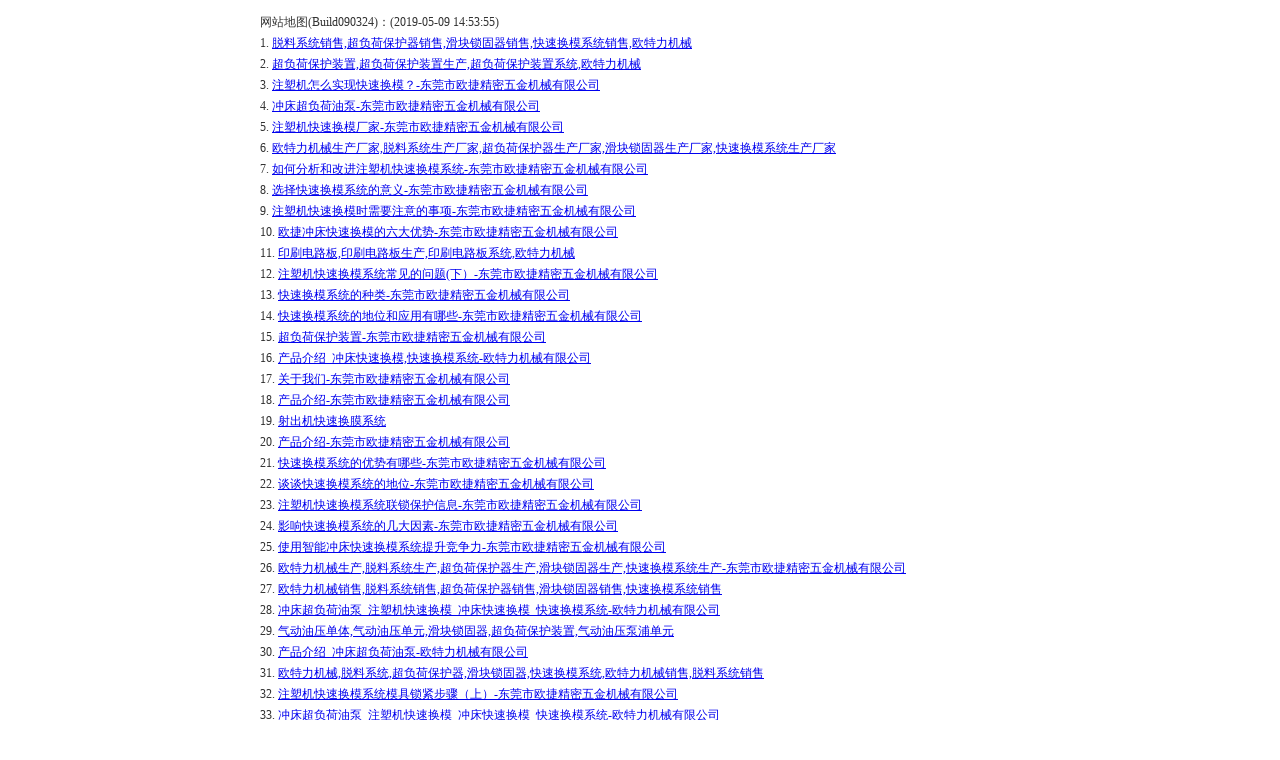

--- FILE ---
content_type: text/html
request_url: http://www.autopower-machinery.com/sitemap.htm
body_size: 7496
content:
<!DOCTYPE html PUBLIC "-//W3C//DTD XHTML 1.0 Transitional//EN" "http://www.w3.org/TR/xhtml1/DTD/xhtml1-transitional.dtd">
<html>
<head>
<title>网站地图-脱料系统销售,超负荷保护器销售,滑块锁固器销售,快速换模系统销售,欧特力机械</title>
<meta http-equiv="Content-type" content="text/html;" charset="utf-8">
<style type="text/css">
<!--
.STYLE1 {
font-size: 12px;
color: #333333;
}
-->
</style>
</head>
<body>
<table align="center">
<tbody>
<tr align="center">
<td align="center">
<table width="766" border="0">
<tbody>
<tr align="left">
<td class="STYLE1"><span>网站地图(Build090324)：(2019-05-09 14:53:55)</span></td>
</tr>

<tr align="left">
<td width="760" class="STYLE1">
1.&nbsp;<a href="http://www.autopower-machinery.com/dgweb-45763.html">脱料系统销售,超负荷保护器销售,滑块锁固器销售,快速换模系统销售,欧特力机械</a>
</td>
</tr>
<tr align="left">
<td width="760" class="STYLE1">
2.&nbsp;<a href="http://www.autopower-machinery.com/dgweb-45743.html">超负荷保护装置,超负荷保护装置生产,超负荷保护装置系统,欧特力机械</a>
</td>
</tr>
<tr align="left">
<td width="760" class="STYLE1">
3.&nbsp;<a href="http://www.autopower-machinery.com/news_content-558996.html">注塑机怎么实现快速换模？-东莞市欧捷精密五金机械有限公司</a>
</td>
</tr>
<tr align="left">
<td width="760" class="STYLE1">
4.&nbsp;<a href="http://www.autopower-machinery.com/news_content-596313.html">冲床超负荷油泵-东莞市欧捷精密五金机械有限公司</a>
</td>
</tr>
<tr align="left">
<td width="760" class="STYLE1">
5.&nbsp;<a href="http://www.autopower-machinery.com/products_content-1773985.html">注塑机快速换模厂家-东莞市欧捷精密五金机械有限公司</a>
</td>
</tr>
<tr align="left">
<td width="760" class="STYLE1">
6.&nbsp;<a href="http://www.autopower-machinery.com/feedback.html">欧特力机械生产厂家,脱料系统生产厂家,超负荷保护器生产厂家,滑块锁固器生产厂家,快速换模系统生产厂家</a>
</td>
</tr>
<tr align="left">
<td width="760" class="STYLE1">
7.&nbsp;<a href="http://www.autopower-machinery.com/news_content-624270.html">如何分析和改进注塑机快速换模系统-东莞市欧捷精密五金机械有限公司</a>
</td>
</tr>
<tr align="left">
<td width="760" class="STYLE1">
8.&nbsp;<a href="http://www.autopower-machinery.com/news_content-573809.html">选择快速换模系统的意义-东莞市欧捷精密五金机械有限公司</a>
</td>
</tr>
<tr align="left">
<td width="760" class="STYLE1">
9.&nbsp;<a href="http://www.autopower-machinery.com/news_content-525193.html">注塑机快速换模时需要注意的事项-东莞市欧捷精密五金机械有限公司</a>
</td>
</tr>
<tr align="left">
<td width="760" class="STYLE1">
10.&nbsp;<a href="http://www.autopower-machinery.com/news_content-562596.html">欧捷冲床快速换模的六大优势-东莞市欧捷精密五金机械有限公司</a>
</td>
</tr>
<tr align="left">
<td width="760" class="STYLE1">
11.&nbsp;<a href="http://www.autopower-machinery.com/dgweb-45745-1.html">印刷电路板,印刷电路板生产,印刷电路板系统,欧特力机械</a>
</td>
</tr>
<tr align="left">
<td width="760" class="STYLE1">
12.&nbsp;<a href="http://www.autopower-machinery.com/dgweb_content-716062.html">注塑机快速换模系统常见的问题(下）-东莞市欧捷精密五金机械有限公司</a>
</td>
</tr>
<tr align="left">
<td width="760" class="STYLE1">
13.&nbsp;<a href="http://www.autopower-machinery.com/news_content-440962.html">快速换模系统的种类-东莞市欧捷精密五金机械有限公司</a>
</td>
</tr>
<tr align="left">
<td width="760" class="STYLE1">
14.&nbsp;<a href="http://www.autopower-machinery.com/news_content-569836.html">快速换模系统的地位和应用有哪些-东莞市欧捷精密五金机械有限公司</a>
</td>
</tr>
<tr align="left">
<td width="760" class="STYLE1">
15.&nbsp;<a href="http://www.autopower-machinery.com/products_content-696032.html">超负荷保护装置-东莞市欧捷精密五金机械有限公司</a>
</td>
</tr>
<tr align="left">
<td width="760" class="STYLE1">
16.&nbsp;<a href="http://www.autopower-machinery.com/dgweb-44636_1.html">产品介绍_冲床快速换模,快速换模系统-欧特力机械有限公司</a>
</td>
</tr>
<tr align="left">
<td width="760" class="STYLE1">
17.&nbsp;<a href="http://www.autopower-machinery.com/dgweb_content-265502.html">关于我们-东莞市欧捷精密五金机械有限公司</a>
</td>
</tr>
<tr align="left">
<td width="760" class="STYLE1">
18.&nbsp;<a href="http://www.autopower-machinery.com/dgweb_content-254685-4.html">产品介绍-东莞市欧捷精密五金机械有限公司</a>
</td>
</tr>
<tr align="left">
<td width="760" class="STYLE1">
19.&nbsp;<a href="http://www.autopower-machinery.com/dgweb-68064-1.html">射出机快速换膜系统</a>
</td>
</tr>
<tr align="left">
<td width="760" class="STYLE1">
20.&nbsp;<a href="http://www.autopower-machinery.com/dgweb_content-254685-0.html">产品介绍-东莞市欧捷精密五金机械有限公司</a>
</td>
</tr>
<tr align="left">
<td width="760" class="STYLE1">
21.&nbsp;<a href="http://www.autopower-machinery.com/news_content-535116.html">快速换模系统的优势有哪些-东莞市欧捷精密五金机械有限公司</a>
</td>
</tr>
<tr align="left">
<td width="760" class="STYLE1">
22.&nbsp;<a href="http://www.autopower-machinery.com/news_content-575109.html">谈谈快速换模系统的地位-东莞市欧捷精密五金机械有限公司</a>
</td>
</tr>
<tr align="left">
<td width="760" class="STYLE1">
23.&nbsp;<a href="http://www.autopower-machinery.com/dgweb_content-716064.html">注塑机快速换模系统联锁保护信息-东莞市欧捷精密五金机械有限公司</a>
</td>
</tr>
<tr align="left">
<td width="760" class="STYLE1">
24.&nbsp;<a href="http://www.autopower-machinery.com/news_content-616073.html">影响快速换模系统的几大因素-东莞市欧捷精密五金机械有限公司</a>
</td>
</tr>
<tr align="left">
<td width="760" class="STYLE1">
25.&nbsp;<a href="http://www.autopower-machinery.com/news_content-672125.html">使用智能冲床快速换模系统提升竞争力-东莞市欧捷精密五金机械有限公司</a>
</td>
</tr>
<tr align="left">
<td width="760" class="STYLE1">
26.&nbsp;<a href="http://www.autopower-machinery.com/products-1-95457-0-0.html">欧特力机械生产,脱料系统生产,超负荷保护器生产,滑块锁固器生产,快速换模系统生产-东莞市欧捷精密五金机械有限公司</a>
</td>
</tr>
<tr align="left">
<td width="760" class="STYLE1">
27.&nbsp;<a href="http://www.autopower-machinery.com/job.html">欧特力机械销售,脱料系统销售,超负荷保护器销售,滑块锁固器销售,快速换模系统销售</a>
</td>
</tr>
<tr align="left">
<td width="760" class="STYLE1">
28.&nbsp;<a href="http://www.autopower-machinery.com/company.html">冲床超负荷油泵_注塑机快速换模_冲床快速换模_快速换模系统-欧特力机械有限公司</a>
</td>
</tr>
<tr align="left">
<td width="760" class="STYLE1">
29.&nbsp;<a href="http://www.autopower-machinery.com/business-1.html">气动油压单体,气动油压单元,滑块锁固器,超负荷保护装置,气动油压泵浦单元</a>
</td>
</tr>
<tr align="left">
<td width="760" class="STYLE1">
30.&nbsp;<a href="http://www.autopower-machinery.com/dgweb-45754.html">产品介绍_冲床超负荷油泵-欧特力机械有限公司</a>
</td>
</tr>
<tr align="left">
<td width="760" class="STYLE1">
31.&nbsp;<a href="http://www.autopower-machinery.com/dgweb-46511.html">欧特力机械,脱料系统,超负荷保护器,滑块锁固器,快速换模系统,欧特力机械销售,脱料系统销售</a>
</td>
</tr>
<tr align="left">
<td width="760" class="STYLE1">
32.&nbsp;<a href="http://www.autopower-machinery.com/news_content-597637.html">注塑机快速换模系统模具锁紧步骤（上）-东莞市欧捷精密五金机械有限公司</a>
</td>
</tr>
<tr align="left">
<td width="760" class="STYLE1">
33.&nbsp;<a href="http://www.autopower-machinery.com/contact.html">冲床超负荷油泵_注塑机快速换模_冲床快速换模_快速换模系统-欧特力机械有限公司</a>
</td>
</tr>
<tr align="left">
<td width="760" class="STYLE1">
34.&nbsp;<a href="http://www.autopower-machinery.com/news_content-577480.html">注塑机快速换模的分类-东莞市欧捷精密五金机械有限公司</a>
</td>
</tr>
<tr align="left">
<td width="760" class="STYLE1">
35.&nbsp;<a href="http://www.autopower-machinery.com/dgweb_content-265491.html">气动油压泵浦-东莞市欧捷精密五金机械有限公司</a>
</td>
</tr>
<tr align="left">
<td width="760" class="STYLE1">
36.&nbsp;<a href="http://www.autopower-machinery.com/dgweb_content-265269.html">冲床快速换模系统-东莞市欧捷精密五金机械有限公司</a>
</td>
</tr>
<tr align="left">
<td width="760" class="STYLE1">
37.&nbsp;<a href="http://www.autopower-machinery.com/news_content-435241.html">判断冲床超负荷油泵是否坏掉的几个方法-东莞市欧捷精密五金机械有限公司</a>
</td>
</tr>
<tr align="left">
<td width="760" class="STYLE1">
38.&nbsp;<a href="http://www.autopower-machinery.com/news_content-728627.html">怎么运用冲床快速换模缩短工作时间？-东莞市欧捷精密五金机械有限公司</a>
</td>
</tr>
<tr align="left">
<td width="760" class="STYLE1">
39.&nbsp;<a href="http://www.autopower-machinery.com/news_content-435244.html">什么是冲床用快速换模系统-东莞市欧捷精密五金机械有限公司</a>
</td>
</tr>
<tr align="left">
<td width="760" class="STYLE1">
40.&nbsp;<a href="http://www.autopower-machinery.com/news_content-323416.html">东莞压铸机各部分的组成|东莞压铸机-东莞市欧捷精密五金机械有限公司</a>
</td>
</tr>
<tr align="left">
<td width="760" class="STYLE1">
41.&nbsp;<a href="http://www.autopower-machinery.com/dgweb-45763-1.html">脱料系统销售,超负荷保护器销售,滑块锁固器销售,快速换模系统销售,欧特力机械</a>
</td>
</tr>
<tr align="left">
<td width="760" class="STYLE1">
42.&nbsp;<a href="http://www.autopower-machinery.com/business.html">气动油压单体,气动油压单元,滑块锁固器,超负荷保护装置,气动油压泵浦单元</a>
</td>
</tr>
<tr align="left">
<td width="760" class="STYLE1">
43.&nbsp;<a href="http://www.autopower-machinery.com/company-0.html">冲床超负荷油泵_注塑机快速换模_冲床快速换模_快速换模系统-欧特力机械有限公司</a>
</td>
</tr>
<tr align="left">
<td width="760" class="STYLE1">
44.&nbsp;<a href="http://www.autopower-machinery.com/dgweb_content-265488.html">型录下载-东莞市欧捷精密五金机械有限公司</a>
</td>
</tr>
<tr align="left">
<td width="760" class="STYLE1">
45.&nbsp;<a href="http://www.autopower-machinery.com/dgweb-45753.html">型录下载_冲床快速换模系统-欧特力机械有限公司</a>
</td>
</tr>
<tr align="left">
<td width="760" class="STYLE1">
46.&nbsp;<a href="http://www.autopower-machinery.com/dgweb_content-716061.html">注塑机快速换模系统常见的问题(上）-东莞市欧捷精密五金机械有限公司</a>
</td>
</tr>
<tr align="left">
<td width="760" class="STYLE1">
47.&nbsp;<a href="http://www.autopower-machinery.com/dgweb-45750.html">TB型夹模器（压板式）_冲床快速换模系统-欧特力机械有限公司</a>
</td>
</tr>
<tr align="left">
<td width="760" class="STYLE1">
48.&nbsp;<a href="http://www.autopower-machinery.com/news_content-581301.html">注塑机快速换模的起源-东莞市欧捷精密五金机械有限公司</a>
</td>
</tr>
<tr align="left">
<td width="760" class="STYLE1">
49.&nbsp;<a href="http://www.autopower-machinery.com/news_content-610631.html">注塑机快速换模系统的常见问题-东莞市欧捷精密五金机械有限公司</a>
</td>
</tr>
<tr align="left">
<td width="760" class="STYLE1">
50.&nbsp;<a href="http://www.autopower-machinery.com/news_content-657609.html">快速换模系统组成结构件有哪些？-东莞市欧捷精密五金机械有限公司</a>
</td>
</tr>
<tr align="left">
<td width="760" class="STYLE1">
51.&nbsp;<a href="http://www.autopower-machinery.com/dgweb-45755-1.html">型式选定_冲床超负荷油泵-欧特力机械有限公司</a>
</td>
</tr>
<tr align="left">
<td width="760" class="STYLE1">
52.&nbsp;<a href="http://www.autopower-machinery.com/news_content-290859.html">快速换模系统的地位和应用|快速换模系统-东莞市欧捷精密五金机械有限公司</a>
</td>
</tr>
<tr align="left">
<td width="760" class="STYLE1">
53.&nbsp;<a href="http://www.autopower-machinery.com/dgweb_content-271746.html">超负荷保护器的介绍与应用|超负荷保护器-东莞市欧捷精密五金机械有限公司</a>
</td>
</tr>
<tr align="left">
<td width="760" class="STYLE1">
54.&nbsp;<a href="http://www.autopower-machinery.com/dgweb_content-265214.html">印刷电路板-东莞市欧捷精密五金机械有限公司</a>
</td>
</tr>
<tr align="left">
<td width="760" class="STYLE1">
55.&nbsp;<a href="http://www.autopower-machinery.com/news_content-484242.html">注塑机快速换模系统的性能特点-东莞市欧捷精密五金机械有限公司</a>
</td>
</tr>
<tr align="left">
<td width="760" class="STYLE1">
56.&nbsp;<a href="http://www.autopower-machinery.com/dgweb_content-253491.html">联系我们-东莞市欧捷精密五金机械有限公司</a>
</td>
</tr>
<tr align="left">
<td width="760" class="STYLE1">
57.&nbsp;<a href="http://www.autopower-machinery.com/dgweb_content-271738.html">快速换模系统的优点与弱点|快速换模系统-东莞市欧捷精密五金机械有限公司</a>
</td>
</tr>
<tr align="left">
<td width="760" class="STYLE1">
58.&nbsp;<a href="http://www.autopower-machinery.com/news_content-443572.html">永磁起重吸盘在设计上的重要思路-东莞市欧捷精密五金机械有限公司</a>
</td>
</tr>
<tr align="left">
<td width="760" class="STYLE1">
59.&nbsp;<a href="http://www.autopower-machinery.com/news_content-540884.html">提高冲床快速换模效率的方法-东莞市欧捷精密五金机械有限公司</a>
</td>
</tr>
<tr align="left">
<td width="760" class="STYLE1">
60.&nbsp;<a href="http://www.autopower-machinery.com/dgweb_content-444595.html">压铸机快速换膜系统-东莞市欧捷精密五金机械有限公司</a>
</td>
</tr>
<tr align="left">
<td width="760" class="STYLE1">
61.&nbsp;<a href="http://www.autopower-machinery.com/news_content-547665.html">提高快速换模系统的效率-东莞市欧捷精密五金机械有限公司</a>
</td>
</tr>
<tr align="left">
<td width="760" class="STYLE1">
62.&nbsp;<a href="http://www.autopower-machinery.com/dgweb-44636_5.html">产品介绍_冲床快速换模,快速换模系统-欧特力机械有限公司</a>
</td>
</tr>
<tr align="left">
<td width="760" class="STYLE1">
63.&nbsp;<a href="http://www.autopower-machinery.com/products_content-694833.html">注塑机快速换模拆卸式 RC-东莞市欧捷精密五金机械有限公司</a>
</td>
</tr>
<tr align="left">
<td width="760" class="STYLE1">
64.&nbsp;<a href="http://www.autopower-machinery.com/news_content-550988.html">快速换模系统六大优势-东莞市欧捷精密五金机械有限公司</a>
</td>
</tr>
<tr align="left">
<td width="760" class="STYLE1">
65.&nbsp;<a href="http://www.autopower-machinery.com/news_content-231383.html">快速换模系统的基本介绍-东莞市欧捷精密五金机械有限公司</a>
</td>
</tr>
<tr align="left">
<td width="760" class="STYLE1">
66.&nbsp;<a href="http://www.autopower-machinery.com/dgweb-44636-1.html">产品介绍_冲床快速换模,快速换模系统-欧特力机械有限公司</a>
</td>
</tr>
<tr align="left">
<td width="760" class="STYLE1">
67.&nbsp;<a href="http://www.autopower-machinery.com/news_content-593807.html">快速换模系统-东莞市欧捷精密五金机械有限公司</a>
</td>
</tr>
<tr align="left">
<td width="760" class="STYLE1">
68.&nbsp;<a href="http://www.autopower-machinery.com/dgweb-45748-1.html">气动油压单元_冲床快速换模系统-欧特力机械有限公司</a>
</td>
</tr>
<tr align="left">
<td width="760" class="STYLE1">
69.&nbsp;<a href="http://www.autopower-machinery.com/news-5.html">欧特力机械,脱料系统,超负荷保护器,滑块锁固器,快速换模系统,欧特力机械销售,脱料系统销售</a>
</td>
</tr>
<tr align="left">
<td width="760" class="STYLE1">
70.&nbsp;<a href="http://www.autopower-machinery.com/news_content-628429.html">快速换模系统有效提高企业的生产效率-东莞市欧捷精密五金机械有限公司</a>
</td>
</tr>
<tr align="left">
<td width="760" class="STYLE1">
71.&nbsp;<a href="http://www.autopower-machinery.com/news_content-442719.html">运用快速换模技术大力提高大中型客车行业效率-东莞市欧捷精密五金机械有限公司</a>
</td>
</tr>
<tr align="left">
<td width="760" class="STYLE1">
72.&nbsp;<a href="http://www.autopower-machinery.com/dgweb-45741.html">欧特力机械生产,冲床快速换模生产,冲床快速换模,冲床快速换模系统,欧特力机械</a>
</td>
</tr>
<tr align="left">
<td width="760" class="STYLE1">
73.&nbsp;<a href="http://www.autopower-machinery.com/dgweb_content-265490.html">型录下载-东莞市欧捷精密五金机械有限公司</a>
</td>
</tr>
<tr align="left">
<td width="760" class="STYLE1">
74.&nbsp;<a href="http://www.autopower-machinery.com/dgweb-45757-1.html">型录下载_冲床超负荷油泵-欧特力机械有限公司</a>
</td>
</tr>
<tr align="left">
<td width="760" class="STYLE1">
75.&nbsp;<a href="http://www.autopower-machinery.com/news_content-665063.html">冲床超负荷油泵卸荷压力准确,复位快速-东莞市欧捷精密五金机械有限公司</a>
</td>
</tr>
<tr align="left">
<td width="760" class="STYLE1">
76.&nbsp;<a href="http://www.autopower-machinery.com/dgweb_content-444596.html">射出机快速换膜系统-东莞市欧捷精密五金机械有限公司</a>
</td>
</tr>
<tr align="left">
<td width="760" class="STYLE1">
77.&nbsp;<a href="http://www.autopower-machinery.com/news_content-441612.html">详细介绍钻床的类型-东莞市欧捷精密五金机械有限公司</a>
</td>
</tr>
<tr align="left">
<td width="760" class="STYLE1">
78.&nbsp;<a href="http://www.autopower-machinery.com/products_content-694967.html">气动油压单体-东莞市欧捷精密五金机械有限公司</a>
</td>
</tr>
<tr align="left">
<td width="760" class="STYLE1">
79.&nbsp;<a href="http://www.autopower-machinery.com/news_content-734639.html">分析快速换模系统对于提高生产效率的作用-东莞市欧捷精密五金机械有限公司</a>
</td>
</tr>
<tr align="left">
<td width="760" class="STYLE1">
80.&nbsp;<a href="http://www.autopower-machinery.com/products_content-696035.html">超负荷保护装置-东莞市欧捷精密五金机械有限公司</a>
</td>
</tr>
<tr align="left">
<td width="760" class="STYLE1">
81.&nbsp;<a href="http://www.autopower-machinery.com/dgweb-45751-1.html">举模滑轨_冲床快速换模系统-欧特力机械有限公司</a>
</td>
</tr>
<tr align="left">
<td width="760" class="STYLE1">
82.&nbsp;<a href="http://www.autopower-machinery.com/news-1.html">欧特力机械,脱料系统,超负荷保护器,滑块锁固器,快速换模系统,欧特力机械销售,脱料系统销售</a>
</td>
</tr>
<tr align="left">
<td width="760" class="STYLE1">
83.&nbsp;<a href="http://www.autopower-machinery.com/news_content-231430.html">欧特力机械主要应用在大吨位的注塑机上|欧特力机械-东莞市欧捷精密五金机械有限公司</a>
</td>
</tr>
<tr align="left">
<td width="760" class="STYLE1">
84.&nbsp;<a href="http://www.autopower-machinery.com/news_content-595161.html">注塑机快速换模-东莞市欧捷精密五金机械有限公司</a>
</td>
</tr>
<tr align="left">
<td width="760" class="STYLE1">
85.&nbsp;<a href="http://www.autopower-machinery.com/news_content-662097.html">冲床快速换模频次将越来越高-东莞市欧捷精密五金机械有限公司</a>
</td>
</tr>
<tr align="left">
<td width="760" class="STYLE1">
86.&nbsp;<a href="http://www.autopower-machinery.com/products_content-696038.html">超负荷保护装置-东莞市欧捷精密五金机械有限公司</a>
</td>
</tr>
<tr align="left">
<td width="760" class="STYLE1">
87.&nbsp;<a href="http://www.autopower-machinery.com/dgweb-45761-1.html">型录下载_印刷电路板-欧特力机械有限公司</a>
</td>
</tr>
<tr align="left">
<td width="760" class="STYLE1">
88.&nbsp;<a href="http://www.autopower-machinery.com/dgweb-45741-1.html">欧特力机械生产,冲床快速换模生产,冲床快速换模,冲床快速换模系统,欧特力机械</a>
</td>
</tr>
<tr align="left">
<td width="760" class="STYLE1">
89.&nbsp;<a href="http://www.autopower-machinery.com/dgweb-67606.html">注塑机快速换模_射出机|压铸机|注塑机快速换模态-欧特力机械有限公司</a>
</td>
</tr>
<tr align="left">
<td width="760" class="STYLE1">
90.&nbsp;<a href="http://www.autopower-machinery.com/products_content-694966.html">直拉式夹模器-东莞市欧捷精密五金机械有限公司</a>
</td>
</tr>
<tr align="left">
<td width="760" class="STYLE1">
91.&nbsp;<a href="http://www.autopower-machinery.com/dgweb-45742.html">射出机|压铸机|注塑机快速换模,射出机|压铸机|注塑机快速换模生产,射出机|压铸机|注塑机快速换模系统,欧特力机械</a>
</td>
</tr>
<tr align="left">
<td width="760" class="STYLE1">
92.&nbsp;<a href="http://www.autopower-machinery.com/products_content-696034.html">超负荷保护装置-东莞市欧捷精密五金机械有限公司</a>
</td>
</tr>
<tr align="left">
<td width="760" class="STYLE1">
93.&nbsp;<a href="http://www.autopower-machinery.com/dgweb_content-265212.html">选用依据-东莞市欧捷精密五金机械有限公司</a>
</td>
</tr>
<tr align="left">
<td width="760" class="STYLE1">
94.&nbsp;<a href="http://www.autopower-machinery.com/news_content-545575.html">冲床快速换模中应该注意什么-东莞市欧捷精密五金机械有限公司</a>
</td>
</tr>
<tr align="left">
<td width="760" class="STYLE1">
95.&nbsp;<a href="http://www.autopower-machinery.com/dgweb_content-271743.html">脱料系统的工作原理|脱料系统-东莞市欧捷精密五金机械有限公司</a>
</td>
</tr>
<tr align="left">
<td width="760" class="STYLE1">
96.&nbsp;<a href="http://www.autopower-machinery.com/products_s.html">欧特力机械生产,脱料系统生产,超负荷保护器生产,滑块锁固器生产,快速换模系统生产</a>
</td>
</tr>
<tr align="left">
<td width="760" class="STYLE1">
97.&nbsp;<a href="http://www.autopower-machinery.com/news_content-435243.html">注塑机快速换模的6大优势-东莞市欧捷精密五金机械有限公司</a>
</td>
</tr>
<tr align="left">
<td width="760" class="STYLE1">
98.&nbsp;<a href="http://www.autopower-machinery.com/dgweb_content-444617.html">注塑机快速换模系统的产品优点-东莞市欧捷精密五金机械有限公司</a>
</td>
</tr>
<tr align="left">
<td width="760" class="STYLE1">
99.&nbsp;<a href="http://www.autopower-machinery.com/news_content-702883.html">冲床超负荷油泵损坏故障分析-东莞市欧捷精密五金机械有限公司</a>
</td>
</tr>
<tr align="left">
<td width="760" class="STYLE1">
100.&nbsp;<a href="http://www.autopower-machinery.com/news_content-444364.html">提高快速换模效率的技巧-东莞市欧捷精密五金机械有限公司</a>
</td>
</tr>
<tr align="left">
<td width="760" class="STYLE1">
101.&nbsp;<a href="http://www.autopower-machinery.com/products_content-696045.html">送料架专用油压单元-东莞市欧捷精密五金机械有限公司</a>
</td>
</tr>
<tr align="left">
<td width="760" class="STYLE1">
102.&nbsp;<a href="http://www.autopower-machinery.com/news_content-556519.html">浅析注塑机快速换模优势-东莞市欧捷精密五金机械有限公司</a>
</td>
</tr>
<tr align="left">
<td width="760" class="STYLE1">
103.&nbsp;<a href="http://www.autopower-machinery.com/news_content-560938.html">欧捷注塑机快速换模应用领域-东莞市欧捷精密五金机械有限公司</a>
</td>
</tr>
<tr align="left">
<td width="760" class="STYLE1">
104.&nbsp;<a href="http://www.autopower-machinery.com/news_content-603506.html">冲床快速换模系统没有应用之前换模步骤-东莞市欧捷精密五金机械有限公司</a>
</td>
</tr>
<tr align="left">
<td width="760" class="STYLE1">
105.&nbsp;<a href="http://www.autopower-machinery.com/news_content-443246.html">数控铣床加工中快速换模的必要性-东莞市欧捷精密五金机械有限公司</a>
</td>
</tr>
<tr align="left">
<td width="760" class="STYLE1">
106.&nbsp;<a href="http://www.autopower-machinery.com/dgweb_content-265489.html">射出机.压铸机,注塑机快速换模态-东莞市欧捷精密五金机械有限公司</a>
</td>
</tr>
<tr align="left">
<td width="760" class="STYLE1">
107.&nbsp;<a href="http://www.autopower-machinery.com/dgweb_content-265500.html">型录下载-东莞市欧捷精密五金机械有限公司</a>
</td>
</tr>
<tr align="left">
<td width="760" class="STYLE1">
108.&nbsp;<a href="http://www.autopower-machinery.com/news_content-680361.html">选择快速换模系统的重要性-东莞市欧捷精密五金机械有限公司</a>
</td>
</tr>
<tr align="left">
<td width="760" class="STYLE1">
109.&nbsp;<a href="http://www.autopower-machinery.com/products_content-694964.html">滚珠弹簧式举模器-东莞市欧捷精密五金机械有限公司</a>
</td>
</tr>
<tr align="left">
<td width="760" class="STYLE1">
110.&nbsp;<a href="http://www.autopower-machinery.com/news-4.html">欧特力机械,脱料系统,超负荷保护器,滑块锁固器,快速换模系统,欧特力机械销售,脱料系统销售</a>
</td>
</tr>
<tr align="left">
<td width="760" class="STYLE1">
111.&nbsp;<a href="http://www.autopower-machinery.com/dgweb-44636_4.html">产品介绍_冲床快速换模,快速换模系统-欧特力机械有限公司</a>
</td>
</tr>
<tr align="left">
<td width="760" class="STYLE1">
112.&nbsp;<a href="http://www.autopower-machinery.com/news_content-649471.html">冲床快速换模系统能疾速完成3-15吨模具换模-东莞市欧捷精密五金机械有限公司</a>
</td>
</tr>
<tr align="left">
<td width="760" class="STYLE1">
113.&nbsp;<a href="http://www.autopower-machinery.com/news_content-537086.html">冲床快速换模系统的特性-东莞市欧捷精密五金机械有限公司</a>
</td>
</tr>
<tr align="left">
<td width="760" class="STYLE1">
114.&nbsp;<a href="http://www.autopower-machinery.com/products_content-696041.html">滑块锁固器-东莞市欧捷精密五金机械有限公司</a>
</td>
</tr>
<tr align="left">
<td width="760" class="STYLE1">
115.&nbsp;<a href="http://www.autopower-machinery.com/products-95457-0-0.html">欧特力机械生产,脱料系统生产,超负荷保护器生产,滑块锁固器生产,快速换模系统生产-东莞市欧捷精密五金机械有限公司</a>
</td>
</tr>
<tr align="left">
<td width="760" class="STYLE1">
116.&nbsp;<a href="http://www.autopower-machinery.com/news_content-710277.html">什么是冲床超负荷油泵?-东莞市欧捷精密五金机械有限公司</a>
</td>
</tr>
<tr align="left">
<td width="760" class="STYLE1">
117.&nbsp;<a href="http://www.autopower-machinery.com/dgweb-46511-2.html">欧特力机械,脱料系统,超负荷保护器,滑块锁固器,快速换模系统,欧特力机械销售,脱料系统销售</a>
</td>
</tr>
<tr align="left">
<td width="760" class="STYLE1">
118.&nbsp;<a href="http://www.autopower-machinery.com/news_content-231428.html">我司销售的脱料系统为原装台湾进口,品质有保证|脱料系统-东莞市欧捷精密五金机械有限公司</a>
</td>
</tr>
<tr align="left">
<td width="760" class="STYLE1">
119.&nbsp;<a href="http://www.autopower-machinery.com/dgweb-45745.html">印刷电路板,印刷电路板生产,印刷电路板系统,欧特力机械</a>
</td>
</tr>
<tr align="left">
<td width="760" class="STYLE1">
120.&nbsp;<a href="http://www.autopower-machinery.com/news_content-527974.html">冲床快速换模的作用与优点-东莞市欧捷精密五金机械有限公司</a>
</td>
</tr>
<tr align="left">
<td width="760" class="STYLE1">
121.&nbsp;<a href="http://www.autopower-machinery.com/dgweb_content-265215.html">产品介绍-东莞市欧捷精密五金机械有限公司</a>
</td>
</tr>
<tr align="left">
<td width="760" class="STYLE1">
122.&nbsp;<a href="http://www.autopower-machinery.com/dgweb-45755.html">型式选定_冲床超负荷油泵-欧特力机械有限公司</a>
</td>
</tr>
<tr align="left">
<td width="760" class="STYLE1">
123.&nbsp;<a href="http://www.autopower-machinery.com/products_content-696036.html">超负荷保护装置-东莞市欧捷精密五金机械有限公司</a>
</td>
</tr>
<tr align="left">
<td width="760" class="STYLE1">
124.&nbsp;<a href="http://www.autopower-machinery.com/business_content-527929.html">夹模器 压板式-东莞市欧捷精密五金机械有限公司</a>
</td>
</tr>
<tr align="left">
<td width="760" class="STYLE1">
125.&nbsp;<a href="http://www.autopower-machinery.com/dgweb-45752-1.html">移模支臂_冲床快速换模系统-欧特力机械有限公司</a>
</td>
</tr>
<tr align="left">
<td width="760" class="STYLE1">
126.&nbsp;<a href="http://www.autopower-machinery.com/dgweb_content-253606.html">东莞超负荷保护器英文-东莞市欧捷精密五金机械有限公司</a>
</td>
</tr>
<tr align="left">
<td width="760" class="STYLE1">
127.&nbsp;<a href="http://www.autopower-machinery.com/dgweb_content-265245.html">气动油压单元-东莞市欧捷精密五金机械有限公司</a>
</td>
</tr>
<tr align="left">
<td width="760" class="STYLE1">
128.&nbsp;<a href="http://www.autopower-machinery.com/business_content-527927.html">滑块锁固器-东莞市欧捷精密五金机械有限公司</a>
</td>
</tr>
<tr align="left">
<td width="760" class="STYLE1">
129.&nbsp;<a href="http://www.autopower-machinery.com/dgweb_content-444622.html">机械旋拉式快速换模系统的优缺点-东莞市欧捷精密五金机械有限公司</a>
</td>
</tr>
<tr align="left">
<td width="760" class="STYLE1">
130.&nbsp;<a href="http://www.autopower-machinery.com/dgweb-45760.html">产品介绍_印刷电路板-欧特力机械有限公司</a>
</td>
</tr>
<tr align="left">
<td width="760" class="STYLE1">
131.&nbsp;<a href="http://www.autopower-machinery.com/dgweb-45743-1.html">超负荷保护装置,超负荷保护装置生产,超负荷保护装置系统,欧特力机械</a>
</td>
</tr>
<tr align="left">
<td width="760" class="STYLE1">
132.&nbsp;<a href="http://www.autopower-machinery.com/news_content-231385.html">超负荷保护器的各方面优点介绍|超负荷保护器-东莞市欧捷精密五金机械有限公司</a>
</td>
</tr>
<tr align="left">
<td width="760" class="STYLE1">
133.&nbsp;<a href="http://www.autopower-machinery.com/products_content-696053.html">气动油压泵浦单元-东莞市欧捷精密五金机械有限公司</a>
</td>
</tr>
<tr align="left">
<td width="760" class="STYLE1">
134.&nbsp;<a href="http://www.autopower-machinery.com/news_content-731359.html">说说冲床超负荷油泵的意思-东莞市欧捷精密五金机械有限公司</a>
</td>
</tr>
<tr align="left">
<td width="760" class="STYLE1">
135.&nbsp;<a href="http://www.autopower-machinery.com/products-2.html">欧特力机械生产,脱料系统生产,超负荷保护器生产,滑块锁固器生产,快速换模系统生产</a>
</td>
</tr>
<tr align="left">
<td width="760" class="STYLE1">
136.&nbsp;<a href="http://www.autopower-machinery.com/dgweb-45744-1.html">气动油压泵浦,气动油压泵浦生产,气动油压泵浦系统,欧特力机械</a>
</td>
</tr>
<tr align="left">
<td width="760" class="STYLE1">
137.&nbsp;<a href="http://www.autopower-machinery.com/news_content-621590.html">快速换模系统怎么提高模具的加工质量-东莞市欧捷精密五金机械有限公司</a>
</td>
</tr>
<tr align="left">
<td width="760" class="STYLE1">
138.&nbsp;<a href="http://www.autopower-machinery.com/products-2-95457-0-0.html">欧特力机械生产,脱料系统生产,超负荷保护器生产,滑块锁固器生产,快速换模系统生产-东莞市欧捷精密五金机械有限公司</a>
</td>
</tr>
<tr align="left">
<td width="760" class="STYLE1">
139.&nbsp;<a href="http://www.autopower-machinery.com/news_content-676060.html">注塑机快速换模之磁力模板-东莞市欧捷精密五金机械有限公司</a>
</td>
</tr>
<tr align="left">
<td width="760" class="STYLE1">
140.&nbsp;<a href="http://www.autopower-machinery.com/news_content-440686.html">注塑机快速换模有哪些分类-东莞市欧捷精密五金机械有限公司</a>
</td>
</tr>
<tr align="left">
<td width="760" class="STYLE1">
141.&nbsp;<a href="http://www.autopower-machinery.com/dgweb_content-265259.html">移模支臂-东莞市欧捷精密五金机械有限公司</a>
</td>
</tr>
<tr align="left">
<td width="760" class="STYLE1">
142.&nbsp;<a href="http://www.autopower-machinery.com/dgweb-45756.html">选用依据_冲床超负荷油泵-欧特力机械有限公司</a>
</td>
</tr>
<tr align="left">
<td width="760" class="STYLE1">
143.&nbsp;<a href="http://www.autopower-machinery.com/dgweb-45748.html">气动油压单元_冲床快速换模系统-欧特力机械有限公司</a>
</td>
</tr>
<tr align="left">
<td width="760" class="STYLE1">
144.&nbsp;<a href="http://www.autopower-machinery.com/news_content-554142.html">快速换模系统有哪些特征-东莞市欧捷精密五金机械有限公司</a>
</td>
</tr>
<tr align="left">
<td width="760" class="STYLE1">
145.&nbsp;<a href="http://www.autopower-machinery.com/dgweb-68065.html">压铸机快速换膜系统</a>
</td>
</tr>
<tr align="left">
<td width="760" class="STYLE1">
146.&nbsp;<a href="http://www.autopower-machinery.com/products_content-694832.html">冲床快速换模折叠式 RE+RF-东莞市欧捷精密五金机械有限公司</a>
</td>
</tr>
<tr align="left">
<td width="760" class="STYLE1">
147.&nbsp;<a href="http://www.autopower-machinery.com/news_content-605066.html">冲床快速换模系统的组成-东莞市欧捷精密五金机械有限公司</a>
</td>
</tr>
<tr align="left">
<td width="760" class="STYLE1">
148.&nbsp;<a href="http://www.autopower-machinery.com/dgweb-44636_7.html">产品介绍_冲床快速换模,快速换模系统-欧特力机械有限公司</a>
</td>
</tr>
<tr align="left">
<td width="760" class="STYLE1">
149.&nbsp;<a href="http://www.autopower-machinery.com/news_content-620402.html">冲床快速换模系统包含哪些内容-东莞市欧捷精密五金机械有限公司</a>
</td>
</tr>
<tr align="left">
<td width="760" class="STYLE1">
150.&nbsp;<a href="http://www.autopower-machinery.com/dgweb_content-271745.html">欧特力机械的控制器与齿轮箱|欧特力机械-东莞市欧捷精密五金机械有限公司</a>
</td>
</tr>
<tr align="left">
<td width="760" class="STYLE1">
151.&nbsp;<a href="http://www.autopower-machinery.com/dgweb_content-716078.html">注塑机快速换模的日常维护要求-东莞市欧捷精密五金机械有限公司</a>
</td>
</tr>
<tr align="left">
<td width="760" class="STYLE1">
152.&nbsp;<a href="http://www.autopower-machinery.com/products_content-694858.html">注塑机快速换模折挂式 RD-东莞市欧捷精密五金机械有限公司</a>
</td>
</tr>
<tr align="left">
<td width="760" class="STYLE1">
153.&nbsp;<a href="http://www.autopower-machinery.com/products-3.html">欧特力机械生产,脱料系统生产,超负荷保护器生产,滑块锁固器生产,快速换模系统生产</a>
</td>
</tr>
<tr align="left">
<td width="760" class="STYLE1">
154.&nbsp;<a href="http://www.autopower-machinery.com/news_content-586080.html">快速换模系统的种类-东莞市欧捷精密五金机械有限公司</a>
</td>
</tr>
<tr align="left">
<td width="760" class="STYLE1">
155.&nbsp;<a href="http://www.autopower-machinery.com/news_content-602567.html">快速换模系统可以有效提高企业的生产效率-东莞市欧捷精密五金机械有限公司</a>
</td>
</tr>
<tr align="left">
<td width="760" class="STYLE1">
156.&nbsp;<a href="http://www.autopower-machinery.com/news-2.html">欧特力机械,脱料系统,超负荷保护器,滑块锁固器,快速换模系统,欧特力机械销售,脱料系统销售</a>
</td>
</tr>
<tr align="left">
<td width="760" class="STYLE1">
157.&nbsp;<a href="http://www.autopower-machinery.com/news_content-543417.html">提高快速换模系统效率的技巧-东莞市欧捷精密五金机械有限公司</a>
</td>
</tr>
<tr align="left">
<td width="760" class="STYLE1">
158.&nbsp;<a href="http://www.autopower-machinery.com/dgweb-45741-2.html">欧特力机械生产,冲床快速换模生产,冲床快速换模,冲床快速换模系统,欧特力机械</a>
</td>
</tr>
<tr align="left">
<td width="760" class="STYLE1">
159.&nbsp;<a href="http://www.autopower-machinery.com/news_content-647258.html">快速换模系统特点有哪些？-东莞市欧捷精密五金机械有限公司</a>
</td>
</tr>
<tr align="left">
<td width="760" class="STYLE1">
160.&nbsp;<a href="http://www.autopower-machinery.com/business_content-527931.html">气动油压单体-东莞市欧捷精密五金机械有限公司</a>
</td>
</tr>
<tr align="left">
<td width="760" class="STYLE1">
161.&nbsp;<a href="http://www.autopower-machinery.com/news_content-627053.html">造成传统换模活动浪费的几大因素-东莞市欧捷精密五金机械有限公司</a>
</td>
</tr>
<tr align="left">
<td width="760" class="STYLE1">
162.&nbsp;<a href="http://www.autopower-machinery.com/news_content-608394.html">冲床快速换模系统的优势-东莞市欧捷精密五金机械有限公司</a>
</td>
</tr>
<tr align="left">
<td width="760" class="STYLE1">
163.&nbsp;<a href="http://www.autopower-machinery.com/dgweb_content-265255.html">TB型夹模器（压板式）-东莞市欧捷精密五金机械有限公司</a>
</td>
</tr>
<tr align="left">
<td width="760" class="STYLE1">
164.&nbsp;<a href="http://www.autopower-machinery.com/default.html">冲床超负荷油泵_注塑机快速换模_冲床快速换模_快速换模系统-欧特力机械有限公司</a>
</td>
</tr>
<tr align="left">
<td width="760" class="STYLE1">
165.&nbsp;<a href="http://www.autopower-machinery.com/news_content-583712.html">快速换模系统都有着什么特色-东莞市欧捷精密五金机械有限公司</a>
</td>
</tr>
<tr align="left">
<td width="760" class="STYLE1">
166.&nbsp;<a href="http://www.autopower-machinery.com/news_content-655432.html">冲床超负荷油泵什么情况下使用？-东莞市欧捷精密五金机械有限公司</a>
</td>
</tr>
<tr align="left">
<td width="760" class="STYLE1">
167.&nbsp;<a href="http://www.autopower-machinery.com/products-95458-0-0.html">欧特力机械生产,脱料系统生产,超负荷保护器生产,滑块锁固器生产,快速换模系统生产-东莞市欧捷精密五金机械有限公司</a>
</td>
</tr>
<tr align="left">
<td width="760" class="STYLE1">
168.&nbsp;<a href="http://www.autopower-machinery.com/dgweb-44388-1.html">欧特力机械生产,脱料系统生产,超负荷保护器生产,滑块锁固器生产,快速换模系统生产</a>
</td>
</tr>
<tr align="left">
<td width="760" class="STYLE1">
169.&nbsp;<a href="http://www.autopower-machinery.com/dgweb-46511-1.html">欧特力机械,脱料系统,超负荷保护器,滑块锁固器,快速换模系统,欧特力机械销售,脱料系统销售</a>
</td>
</tr>
<tr align="left">
<td width="760" class="STYLE1">
170.&nbsp;<a href="http://www.autopower-machinery.com/dgweb_content-254685-1.html">产品介绍-东莞市欧捷精密五金机械有限公司</a>
</td>
</tr>
<tr align="left">
<td width="760" class="STYLE1">
171.&nbsp;<a href="http://www.autopower-machinery.com/products_content-696037.html">超负荷保护装置-东莞市欧捷精密五金机械有限公司</a>
</td>
</tr>
<tr align="left">
<td width="760" class="STYLE1">
172.&nbsp;<a href="http://www.autopower-machinery.com/dgweb-45752.html">移模支臂_冲床快速换模系统-欧特力机械有限公司</a>
</td>
</tr>
<tr align="left">
<td width="760" class="STYLE1">
173.&nbsp;<a href="http://www.autopower-machinery.com/dgweb-45759.html">型录下载_气动油压泵浦-欧特力机械有限公司</a>
</td>
</tr>
<tr align="left">
<td width="760" class="STYLE1">
174.&nbsp;<a href="http://www.autopower-machinery.com/products_content-696039.html">电控操作箱-东莞市欧捷精密五金机械有限公司</a>
</td>
</tr>
<tr align="left">
<td width="760" class="STYLE1">
175.&nbsp;<a href="http://www.autopower-machinery.com/products_content-694965.html">滚轮弹簧式举模滑轨-东莞市欧捷精密五金机械有限公司</a>
</td>
</tr>
<tr align="left">
<td width="760" class="STYLE1">
176.&nbsp;<a href="http://www.autopower-machinery.com/news_content-685128.html">高速冲床快速换模卡死怎么办？-东莞市欧捷精密五金机械有限公司</a>
</td>
</tr>
<tr align="left">
<td width="760" class="STYLE1">
177.&nbsp;<a href="http://www.autopower-machinery.com/news_content-730462.html">注塑机快速换模前需要做哪些准备工作？-东莞市欧捷精密五金机械有限公司</a>
</td>
</tr>
<tr align="left">
<td width="760" class="STYLE1">
178.&nbsp;<a href="http://www.autopower-machinery.com/news_content-580082.html">提高快速换模系统效率的技巧-东莞市欧捷精密五金机械有限公司</a>
</td>
</tr>
<tr align="left">
<td width="760" class="STYLE1">
179.&nbsp;<a href="http://www.autopower-machinery.com/news_content-623195.html">快速换模系统用于中小型注塑机的可行性分析-东莞市欧捷精密五金机械有限公司</a>
</td>
</tr>
<tr align="left">
<td width="760" class="STYLE1">
180.&nbsp;<a href="http://www.autopower-machinery.com/news_content-231389.html">滑块锁固器的基本介绍|滑块锁固器-东莞市欧捷精密五金机械有限公司</a>
</td>
</tr>
<tr align="left">
<td width="760" class="STYLE1">
181.&nbsp;<a href="http://www.autopower-machinery.com/dgweb-44636_6.html">产品介绍_冲床快速换模,快速换模系统-欧特力机械有限公司</a>
</td>
</tr>
<tr align="left">
<td width="760" class="STYLE1">
182.&nbsp;<a href="http://www.autopower-machinery.com/news_content-606609.html">快速换模系统使用后，怎样检验注塑产品-东莞市欧捷精密五金机械有限公司</a>
</td>
</tr>
<tr align="left">
<td width="760" class="STYLE1">
183.&nbsp;<a href="http://www.autopower-machinery.com/dgweb-45749-1.html">TA型夹模器（直拉式）_冲床快速换模系统-欧特力机械有限公司</a>
</td>
</tr>
<tr align="left">
<td width="760" class="STYLE1">
184.&nbsp;<a href="http://www.autopower-machinery.com/feedlook-1-view.html">欧特力机械生产厂家,脱料系统生产厂家,超负荷保护器生产厂家,滑块锁固器生产厂家,快速换模系统生产厂家</a>
</td>
</tr>
<tr align="left">
<td width="760" class="STYLE1">
185.&nbsp;<a href="http://www.autopower-machinery.com/dgweb-45759-1.html">型录下载_气动油压泵浦-欧特力机械有限公司</a>
</td>
</tr>
<tr align="left">
<td width="760" class="STYLE1">
186.&nbsp;<a href="http://www.autopower-machinery.com/news_content-443953.html">快速换模方法技术-东莞市欧捷精密五金机械有限公司</a>
</td>
</tr>
<tr align="left">
<td width="760" class="STYLE1">
187.&nbsp;<a href="http://www.autopower-machinery.com/dgweb-44540-1.html"></a>
</td>
</tr>
<tr align="left">
<td width="760" class="STYLE1">
188.&nbsp;<a href="http://www.autopower-machinery.com/news-3.html">欧特力机械,脱料系统,超负荷保护器,滑块锁固器,快速换模系统,欧特力机械销售,脱料系统销售</a>
</td>
</tr>
<tr align="left">
<td width="760" class="STYLE1">
189.&nbsp;<a href="http://www.autopower-machinery.com/news_content-256129.html">压铸机的特点|压铸机-东莞市欧捷精密五金机械有限公司</a>
</td>
</tr>
<tr align="left">
<td width="760" class="STYLE1">
190.&nbsp;<a href="http://www.autopower-machinery.com/news_content-484244.html">快速换模系统的优点与特点介绍-东莞市欧捷精密五金机械有限公司</a>
</td>
</tr>
<tr align="left">
<td width="760" class="STYLE1">
191.&nbsp;<a href="http://www.autopower-machinery.com/dgweb_content-716057.html">速换模系统提高效率的四大技巧-东莞市欧捷精密五金机械有限公司</a>
</td>
</tr>
<tr align="left">
<td width="760" class="STYLE1">
192.&nbsp;<a href="http://www.autopower-machinery.com/news_content-547378.html">快速换模系统的优势-东莞市欧捷精密五金机械有限公司</a>
</td>
</tr>
<tr align="left">
<td width="760" class="STYLE1">
193.&nbsp;<a href="http://www.autopower-machinery.com/business-2.html">气动油压单体,气动油压单元,滑块锁固器,超负荷保护装置,气动油压泵浦单元</a>
</td>
</tr>
<tr align="left">
<td width="760" class="STYLE1">
194.&nbsp;<a href="http://www.autopower-machinery.com/dgweb-45750-1.html">TB型夹模器（压板式）_冲床快速换模系统-欧特力机械有限公司</a>
</td>
</tr>
<tr align="left">
<td width="760" class="STYLE1">
195.&nbsp;<a href="http://www.autopower-machinery.com/dgweb-44395.html"></a>
</td>
</tr>
<tr align="left">
<td width="760" class="STYLE1">
196.&nbsp;<a href="http://www.autopower-machinery.com/dgweb_content-254685-6.html">产品介绍-东莞市欧捷精密五金机械有限公司</a>
</td>
</tr>
<tr align="left">
<td width="760" class="STYLE1">
197.&nbsp;<a href="http://www.autopower-machinery.com/news_content-619195.html">快速换模系统零基础学习-东莞市欧捷精密五金机械有限公司</a>
</td>
</tr>
<tr align="left">
<td width="760" class="STYLE1">
198.&nbsp;<a href="http://www.autopower-machinery.com/dgweb_content-253604.html">超负荷保护器英文-东莞市欧捷精密五金机械有限公司</a>
</td>
</tr>
<tr align="left">
<td width="760" class="STYLE1">
199.&nbsp;<a href="http://www.autopower-machinery.com/products-95459-0-0.html">欧特力机械生产,脱料系统生产,超负荷保护器生产,滑块锁固器生产,快速换模系统生产-东莞市欧捷精密五金机械有限公司</a>
</td>
</tr>
<tr align="left">
<td width="760" class="STYLE1">
200.&nbsp;<a href="http://www.autopower-machinery.com/dgweb-45758-1.html">产品介绍_气动油压泵浦-欧特力机械有限公司</a>
</td>
</tr>
<tr align="left">
<td width="760" class="STYLE1">
201.&nbsp;<a href="http://www.autopower-machinery.com/news_content-441085.html">快速换模系统的发展经历-东莞市欧捷精密五金机械有限公司</a>
</td>
</tr>
<tr align="left">
<td width="760" class="STYLE1">
202.&nbsp;<a href="http://www.autopower-machinery.com/products_content-694829.html">冲床快速换模支柱式 RS-东莞市欧捷精密五金机械有限公司</a>
</td>
</tr>
<tr align="left">
<td width="760" class="STYLE1">
203.&nbsp;<a href="http://www.autopower-machinery.com/news_content-576365.html">注塑机快速换模的优势-东莞市欧捷精密五金机械有限公司</a>
</td>
</tr>
<tr align="left">
<td width="760" class="STYLE1">
204.&nbsp;<a href="http://www.autopower-machinery.com/dgweb_content-254685-7.html">产品介绍-东莞市欧捷精密五金机械有限公司</a>
</td>
</tr>
<tr align="left">
<td width="760" class="STYLE1">
205.&nbsp;<a href="http://www.autopower-machinery.com/products_content-694962.html">举模滑轨-东莞市欧捷精密五金机械有限公司</a>
</td>
</tr>
<tr align="left">
<td width="760" class="STYLE1">
206.&nbsp;<a href="http://www.autopower-machinery.com/news_content-484241.html">冲床超负荷油泵的用途与原理-东莞市欧捷精密五金机械有限公司</a>
</td>
</tr>
<tr align="left">
<td width="760" class="STYLE1">
207.&nbsp;<a href="http://www.autopower-machinery.com/job-1.html">欧特力机械销售,脱料系统销售,超负荷保护器销售,滑块锁固器销售,快速换模系统销售</a>
</td>
</tr>
<tr align="left">
<td width="760" class="STYLE1">
208.&nbsp;<a href="http://www.autopower-machinery.com/dgweb_content-265252.html">TA型夹模器（直拉式）-东莞市欧捷精密五金机械有限公司</a>
</td>
</tr>
<tr align="left">
<td width="760" class="STYLE1">
209.&nbsp;<a href="http://www.autopower-machinery.com/dgweb_content-265203.html">形式选定-东莞市欧捷精密五金机械有限公司</a>
</td>
</tr>
<tr align="left">
<td width="760" class="STYLE1">
210.&nbsp;<a href="http://www.autopower-machinery.com/dgweb-45754-1.html">产品介绍_冲床超负荷油泵-欧特力机械有限公司</a>
</td>
</tr>
<tr align="left">
<td width="760" class="STYLE1">
211.&nbsp;<a href="http://www.autopower-machinery.com/dgweb_content-265186.html">冲床超负荷油泵-东莞市欧捷精密五金机械有限公司</a>
</td>
</tr>
<tr align="left">
<td width="760" class="STYLE1">
212.&nbsp;<a href="http://www.autopower-machinery.com/news_content-582359.html">为什么选择注塑机快速换模系统-东莞市欧捷精密五金机械有限公司</a>
</td>
</tr>
<tr align="left">
<td width="760" class="STYLE1">
213.&nbsp;<a href="http://www.autopower-machinery.com/news_content-696773.html">注塑机快速换模注意事项-东莞市欧捷精密五金机械有限公司</a>
</td>
</tr>
<tr align="left">
<td width="760" class="STYLE1">
214.&nbsp;<a href="http://www.autopower-machinery.com/news_content-571150.html">企业快速换模系统必经的几种境界-东莞市欧捷精密五金机械有限公司</a>
</td>
</tr>
<tr align="left">
<td width="760" class="STYLE1">
215.&nbsp;<a href="http://www.autopower-machinery.com/dgweb-44388.html">欧特力机械生产,脱料系统生产,超负荷保护器生产,滑块锁固器生产,快速换模系统生产</a>
</td>
</tr>
<tr align="left">
<td width="760" class="STYLE1">
216.&nbsp;<a href="http://www.autopower-machinery.com/dgweb_content-253377.html">东莞快速换模系统-东莞市欧捷精密五金机械有限公司</a>
</td>
</tr>
<tr align="left">
<td width="760" class="STYLE1">
217.&nbsp;<a href="http://www.autopower-machinery.com/dgweb-45742-1.html">射出机|压铸机|注塑机快速换模,射出机|压铸机|注塑机快速换模生产,射出机|压铸机|注塑机快速换模系统,欧特力机械</a>
</td>
</tr>
<tr align="left">
<td width="760" class="STYLE1">
218.&nbsp;<a href="http://www.autopower-machinery.com/dgweb-46511-3.html">欧特力机械,脱料系统,超负荷保护器,滑块锁固器,快速换模系统,欧特力机械销售,脱料系统销售</a>
</td>
</tr>
<tr align="left">
<td width="760" class="STYLE1">
219.&nbsp;<a href="http://www.autopower-machinery.com/products-1.html">欧特力机械生产,脱料系统生产,超负荷保护器生产,滑块锁固器生产,快速换模系统生产</a>
</td>
</tr>
<tr align="left">
<td width="760" class="STYLE1">
220.&nbsp;<a href="http://www.autopower-machinery.com/dgweb_content-716067.html">注塑机快速换模系统卸模步骤（下）-东莞市欧捷精密五金机械有限公司</a>
</td>
</tr>
<tr align="left">
<td width="760" class="STYLE1">
221.&nbsp;<a href="http://www.autopower-machinery.com/news_content-442268.html">在数控机床生病的情况下，如何进行维修呢？-东莞市欧捷精密五金机械有限公司</a>
</td>
</tr>
<tr align="left">
<td width="760" class="STYLE1">
222.&nbsp;<a href="http://www.autopower-machinery.com/news_content-484243.html">冲床快速换模的作用与优点-东莞市欧捷精密五金机械有限公司</a>
</td>
</tr>
<tr align="left">
<td width="760" class="STYLE1">
223.&nbsp;<a href="http://www.autopower-machinery.com/news_content-609341.html">注塑机快速换模锁模的原理构造-东莞市欧捷精密五金机械有限公司</a>
</td>
</tr>
<tr align="left">
<td width="760" class="STYLE1">
224.&nbsp;<a href="http://www.autopower-machinery.com/dgweb_content-441258.html">注塑快速换模-东莞市欧捷精密五金机械有限公司</a>
</td>
</tr>
<tr align="left">
<td width="760" class="STYLE1">
225.&nbsp;<a href="http://www.autopower-machinery.com/dgweb_content-252730.html">快速换模系统 -东莞市欧捷精密五金机械有限公司</a>
</td>
</tr>
<tr align="left">
<td width="760" class="STYLE1">
226.&nbsp;<a href="http://www.autopower-machinery.com/dgweb-44395-1.html"></a>
</td>
</tr>
<tr align="left">
<td width="760" class="STYLE1">
227.&nbsp;<a href="http://www.autopower-machinery.com/news_content-676721.html">什么是冲床超负荷油泵？-东莞市欧捷精密五金机械有限公司</a>
</td>
</tr>
<tr align="left">
<td width="760" class="STYLE1">
228.&nbsp;<a href="http://www.autopower-machinery.com/dgweb_content-265508.html">联络我们-东莞市欧捷精密五金机械有限公司</a>
</td>
</tr>
<tr align="left">
<td width="760" class="STYLE1">
229.&nbsp;<a href="http://www.autopower-machinery.com/dgweb-67606-1.html">注塑机快速换模_射出机|压铸机|注塑机快速换模态-欧特力机械有限公司</a>
</td>
</tr>
<tr align="left">
<td width="760" class="STYLE1">
230.&nbsp;<a href="http://www.autopower-machinery.com/business_content-527926.html">超负荷保护装置-东莞市欧捷精密五金机械有限公司</a>
</td>
</tr>
<tr align="left">
<td width="760" class="STYLE1">
231.&nbsp;<a href="http://www.autopower-machinery.com/news_content-592217.html">快速换模系统-东莞市欧捷精密五金机械有限公司</a>
</td>
</tr>
<tr align="left">
<td width="760" class="STYLE1">
232.&nbsp;<a href="http://www.autopower-machinery.com/news_content-668619.html">提供各式冲床模具多样性快速换模系统-东莞市欧捷精密五金机械有限公司</a>
</td>
</tr>
<tr align="left">
<td width="760" class="STYLE1">
233.&nbsp;<a href="http://www.autopower-machinery.com/news.html">欧特力机械,脱料系统,超负荷保护器,滑块锁固器,快速换模系统,欧特力机械销售,脱料系统销售</a>
</td>
</tr>
<tr align="left">
<td width="760" class="STYLE1">
234.&nbsp;<a href="http://www.autopower-machinery.com/news_content-614431.html">快速换模系统的进步-东莞市欧捷精密五金机械有限公司</a>
</td>
</tr>
<tr align="left">
<td width="760" class="STYLE1">
235.&nbsp;<a href="http://www.autopower-machinery.com/news_content-653901.html">注塑机快速换模促进企业产能提升-东莞市欧捷精密五金机械有限公司</a>
</td>
</tr>
<tr align="left">
<td width="760" class="STYLE1">
236.&nbsp;<a href="http://www.autopower-machinery.com/dgweb-44636_3.html">产品介绍_冲床快速换模,快速换模系统-欧特力机械有限公司</a>
</td>
</tr>
<tr align="left">
<td width="760" class="STYLE1">
237.&nbsp;<a href="http://www.autopower-machinery.com/dgweb_content-254685-2.html">产品介绍-东莞市欧捷精密五金机械有限公司</a>
</td>
</tr>
<tr align="left">
<td width="760" class="STYLE1">
238.&nbsp;<a href="http://www.autopower-machinery.com/news_content-727464.html">快速换模系统对于提高生产效率的作用是什么？-东莞市欧捷精密五金机械有限公司</a>
</td>
</tr>
<tr align="left">
<td width="760" class="STYLE1">
239.&nbsp;<a href="http://www.autopower-machinery.com/dgweb-45760-1.html">产品介绍_印刷电路板-欧特力机械有限公司</a>
</td>
</tr>
<tr align="left">
<td width="760" class="STYLE1">
240.&nbsp;<a href="http://www.autopower-machinery.com/dgweb_content-271733.html">滑块锁固器的故障原因及解决方法|滑块锁固器-东莞市欧捷精密五金机械有限公司</a>
</td>
</tr>
<tr align="left">
<td width="760" class="STYLE1">
241.&nbsp;<a href="http://www.autopower-machinery.com/dgweb_content-254685-3.html">产品介绍-东莞市欧捷精密五金机械有限公司</a>
</td>
</tr>
<tr align="left">
<td width="760" class="STYLE1">
242.&nbsp;<a href="http://www.autopower-machinery.com/news_content-564288.html">快速换模为什么不能被中小型注塑机用户接受呢？-东莞市欧捷精密五金机械有限公司</a>
</td>
</tr>
<tr align="left">
<td width="760" class="STYLE1">
243.&nbsp;<a href="http://www.autopower-machinery.com/dgweb-45761.html">型录下载_印刷电路板-欧特力机械有限公司</a>
</td>
</tr>
<tr align="left">
<td width="760" class="STYLE1">
244.&nbsp;<a href="http://www.autopower-machinery.com/dgweb_content-265187.html">产品介绍-东莞市欧捷精密五金机械有限公司</a>
</td>
</tr>
<tr align="left">
<td width="760" class="STYLE1">
245.&nbsp;<a href="http://www.autopower-machinery.com/products_content-694953.html">注塑机快速换模气动油压单元-东莞市欧捷精密五金机械有限公司</a>
</td>
</tr>
<tr align="left">
<td width="760" class="STYLE1">
246.&nbsp;<a href="http://www.autopower-machinery.com/products.html">欧特力机械生产,脱料系统生产,超负荷保护器生产,滑块锁固器生产,快速换模系统生产</a>
</td>
</tr>
<tr align="left">
<td width="760" class="STYLE1">
247.&nbsp;<a href="http://www.autopower-machinery.com/news_content-298404.html">压铸机的使用维护|压铸机-东莞市欧捷精密五金机械有限公司</a>
</td>
</tr>
<tr align="left">
<td width="760" class="STYLE1">
248.&nbsp;<a href="http://www.autopower-machinery.com/dgweb-45751.html">举模滑轨_冲床快速换模系统-欧特力机械有限公司</a>
</td>
</tr>
<tr align="left">
<td width="760" class="STYLE1">
249.&nbsp;<a href="http://www.autopower-machinery.com/dgweb-45744.html">气动油压泵浦,气动油压泵浦生产,气动油压泵浦系统,欧特力机械</a>
</td>
</tr>
<tr align="left">
<td width="760" class="STYLE1">
250.&nbsp;<a href="http://www.autopower-machinery.com/business_content-527925.html">气动油压泵浦单元-东莞市欧捷精密五金机械有限公司</a>
</td>
</tr>
<tr align="left">
<td width="760" class="STYLE1">
251.&nbsp;<a href="http://www.autopower-machinery.com/dgweb-44540.html"></a>
</td>
</tr>
<tr align="left">
<td width="760" class="STYLE1">
252.&nbsp;<a href="http://www.autopower-machinery.com/dgweb_content-254685.html">产品介绍-东莞市欧捷精密五金机械有限公司</a>
</td>
</tr>
<tr align="left">
<td width="760" class="STYLE1">
253.&nbsp;<a href="http://www.autopower-machinery.com/products_content-696044.html">滑块锁固器-东莞市欧捷精密五金机械有限公司</a>
</td>
</tr>
<tr align="left">
<td width="760" class="STYLE1">
254.&nbsp;<a href="http://www.autopower-machinery.com/news_content-566525.html">欧特力快速换模系统-东莞市欧捷精密五金机械有限公司</a>
</td>
</tr>
<tr align="left">
<td width="760" class="STYLE1">
255.&nbsp;<a href="http://www.autopower-machinery.com/news_content-617621.html">冲床快速换模中冲压换模的注意事项-东莞市欧捷精密五金机械有限公司</a>
</td>
</tr>
<tr align="left">
<td width="760" class="STYLE1">
256.&nbsp;<a href="http://www.autopower-machinery.com/dgweb-44636_0.html">产品介绍_冲床快速换模,快速换模系统-欧特力机械有限公司</a>
</td>
</tr>
<tr align="left">
<td width="760" class="STYLE1">
257.&nbsp;<a href="http://www.autopower-machinery.com/dgweb_content-444620.html">冲床超负荷油泵不打压的问题维修方法-东莞市欧捷精密五金机械有限公司</a>
</td>
</tr>
<tr align="left">
<td width="760" class="STYLE1">
258.&nbsp;<a href="http://www.autopower-machinery.com/dgweb-45758.html">产品介绍_气动油压泵浦-欧特力机械有限公司</a>
</td>
</tr>
<tr align="left">
<td width="760" class="STYLE1">
259.&nbsp;<a href="http://www.autopower-machinery.com/dgweb-68064.html">射出机快速换膜系统</a>
</td>
</tr>
<tr align="left">
<td width="760" class="STYLE1">
260.&nbsp;<a href="http://www.autopower-machinery.com/dgweb-45756-1.html">选用依据_冲床超负荷油泵-欧特力机械有限公司</a>
</td>
</tr>
<tr align="left">
<td width="760" class="STYLE1">
261.&nbsp;<a href="http://www.autopower-machinery.com/news_content-591317.html">注塑机快速换模有哪些分类-东莞市欧捷精密五金机械有限公司</a>
</td>
</tr>
<tr align="left">
<td width="760" class="STYLE1">
262.&nbsp;<a href="http://www.autopower-machinery.com/dgweb-68065-1.html">压铸机快速换膜系统</a>
</td>
</tr>
<tr align="left">
<td width="760" class="STYLE1">
263.&nbsp;<a href="http://www.autopower-machinery.com/dgweb_content-265257.html">举模滑轨-东莞市欧捷精密五金机械有限公司</a>
</td>
</tr>
<tr align="left">
<td width="760" class="STYLE1">
264.&nbsp;<a href="http://www.autopower-machinery.com/dgweb-45747.html">脱料系统生产,超负荷保护器生产,滑块锁固器生产,快速换模系统生产,欧特力机械</a>
</td>
</tr>
<tr align="left">
<td width="760" class="STYLE1">
265.&nbsp;<a href="http://www.autopower-machinery.com/news_content-599393.html">冲床快速换模的正确操作方法-东莞市欧捷精密五金机械有限公司</a>
</td>
</tr>
<tr align="left">
<td width="760" class="STYLE1">
266.&nbsp;<a href="http://www.autopower-machinery.com/news_content-589566.html">注塑机快速换模的起源-东莞市欧捷精密五金机械有限公司</a>
</td>
</tr>
<tr align="left">
<td width="760" class="STYLE1">
267.&nbsp;<a href="http://www.autopower-machinery.com/news_content-733217.html">注塑机快速换模装置的组成-东莞市欧捷精密五金机械有限公司</a>
</td>
</tr>
<tr align="left">
<td width="760" class="STYLE1">
268.&nbsp;<a href="http://www.autopower-machinery.com/dgweb-45749.html">TA型夹模器（直拉式）_冲床快速换模系统-欧特力机械有限公司</a>
</td>
</tr>
<tr align="left">
<td width="760" class="STYLE1">
269.&nbsp;<a href="http://www.autopower-machinery.com/news_content-612842.html">快速换模系统磁力模板常见问题-东莞市欧捷精密五金机械有限公司</a>
</td>
</tr>
<tr align="left">
<td width="760" class="STYLE1">
270.&nbsp;<a href="http://www.autopower-machinery.com/products_content-694830.html">冲床快速换模折叠式-东莞市欧捷精密五金机械有限公司</a>
</td>
</tr>
<tr align="left">
<td width="760" class="STYLE1">
271.&nbsp;<a href="http://www.autopower-machinery.com/news_content-442196.html">气动油压泵浦单元功能及优点-东莞市欧捷精密五金机械有限公司</a>
</td>
</tr>
<tr align="left">
<td width="760" class="STYLE1">
272.&nbsp;<a href="http://www.autopower-machinery.com/news_content-626137.html">谈谈快速换模系统的地位-东莞市欧捷精密五金机械有限公司</a>
</td>
</tr>
<tr align="left">
<td width="760" class="STYLE1">
273.&nbsp;<a href="http://www.autopower-machinery.com/news_content-444699.html">选择快速换模的意义-东莞市欧捷精密五金机械有限公司</a>
</td>
</tr>
<tr align="left">
<td width="760" class="STYLE1">
274.&nbsp;<a href="http://www.autopower-machinery.com/products_content-694831.html">冲床快速换模折叠式 RF-东莞市欧捷精密五金机械有限公司</a>
</td>
</tr>
<tr align="left">
<td width="760" class="STYLE1">
275.&nbsp;<a href="http://www.autopower-machinery.com/business_content-527930.html">气动油压单元-东莞市欧捷精密五金机械有限公司</a>
</td>
</tr>
<tr align="left">
<td width="760" class="STYLE1">
276.&nbsp;<a href="http://www.autopower-machinery.com/dgweb-44636_2.html">产品介绍_冲床快速换模,快速换模系统-欧特力机械有限公司</a>
</td>
</tr>
<tr align="left">
<td width="760" class="STYLE1">
277.&nbsp;<a href="http://www.autopower-machinery.com/news_content-531734.html">更换模具中快速换模系统的好处-东莞市欧捷精密五金机械有限公司</a>
</td>
</tr>
<tr align="left">
<td width="760" class="STYLE1">
278.&nbsp;<a href="http://www.autopower-machinery.com/news_content-587872.html">标准化在快速换模系统中的作用-东莞市欧捷精密五金机械有限公司</a>
</td>
</tr>
<tr align="left">
<td width="760" class="STYLE1">
279.&nbsp;<a href="http://www.autopower-machinery.com/dgweb_content-444618.html">注塑机快速换模系统的应用领域和使用条件要求-东莞市欧捷精密五金机械有限公司</a>
</td>
</tr>
<tr align="left">
<td width="760" class="STYLE1">
280.&nbsp;<a href="http://www.autopower-machinery.com/dgweb-45753-1.html">型录下载_冲床快速换模系统-欧特力机械有限公司</a>
</td>
</tr>
<tr align="left">
<td width="760" class="STYLE1">
281.&nbsp;<a href="http://www.autopower-machinery.com/dgweb-44636.html">产品介绍_冲床快速换模,快速换模系统-欧特力机械有限公司</a>
</td>
</tr>
<tr align="left">
<td width="760" class="STYLE1">
282.&nbsp;<a href="http://www.autopower-machinery.com/dgweb-45757.html">型录下载_冲床超负荷油泵-欧特力机械有限公司</a>
</td>
</tr>
<tr align="left">
<td width="760" class="STYLE1">
283.&nbsp;<a href="http://www.autopower-machinery.com/news_content-578213.html">快速换模系统在注塑机上的应用-东莞市欧捷精密五金机械有限公司</a>
</td>
</tr>
<tr align="left">
<td width="760" class="STYLE1">
284.&nbsp;<a href="http://www.autopower-machinery.com/dgweb-45747-1.html">脱料系统生产,超负荷保护器生产,滑块锁固器生产,快速换模系统生产,欧特力机械</a>
</td>
</tr>
<tr align="left">
<td width="760" class="STYLE1">
285.&nbsp;<a href="http://www.autopower-machinery.com/dgweb_content-265493.html">产品介绍 -东莞市欧捷精密五金机械有限公司</a>
</td>
</tr>
<tr align="left">
<td width="760" class="STYLE1">
286.&nbsp;<a href="http://www.autopower-machinery.com/news_content-719704.html">说说注塑机快速换模前需要做哪些准备工作？-东莞市欧捷精密五金机械有限公司</a>
</td>
</tr>
<tr align="left">
<td width="760" class="STYLE1">
287.&nbsp;<a href="http://www.autopower-machinery.com/dgweb_content-254685-5.html">产品介绍-东莞市欧捷精密五金机械有限公司</a>
</td>
</tr>
<tr align="left">
<td width="760" class="STYLE1">
288.&nbsp;<a href="http://www.autopower-machinery.com/news_content-568749.html">冲床快速换模的优势！-东莞市欧捷精密五金机械有限公司</a>
</td>
</tr>
<tr align="left">
<td width="760" class="STYLE1">
289.&nbsp;<a href="http://www.autopower-machinery.com/news_content-538674.html">冲床快速换模中应该注意什么-东莞市欧捷精密五金机械有限公司</a>
</td>
</tr>
<tr align="left">
<td width="760" class="STYLE1">
290.&nbsp;<a href="http://www.autopower-machinery.com/news_content-572515.html">快速换模系统的技巧和法则的前三步骤-东莞市欧捷精密五金机械有限公司</a>
</td>
</tr>
<tr align="left">
<td width="760" class="STYLE1">
291.&nbsp;<a href="http://www.autopower-machinery.com/news_content-600993.html">冲床超负荷油泵单元功能及优点-东莞市欧捷精密五金机械有限公司</a>
</td>
</tr>
<tr align="left">
<td width="760" class="STYLE1">
292.&nbsp;<a href="http://www.autopower-machinery.com/news_content-565750.html">选择快速换模系统成为必要的标准配件-东莞市欧捷精密五金机械有限公司</a>
</td>
</tr>
<tr align="left">
<td width="760" class="STYLE1">
293.&nbsp;<a href="http://www.autopower-machinery.com/news_content-578209.html">改进注塑机快速换模的三大要点-东莞市欧捷精密五金机械有限公司</a>
</td>
</tr>
<tr align="left">
<td width="760" class="STYLE1">
294.&nbsp;<a href="http://www.autopower-machinery.com/index.html">冲床超负荷油泵_注塑机快速换模_冲床快速换模_快速换模系统-欧特力机械有限公司</a>
</td>
</tr>
<tr align="left">
<td width="760" class="STYLE1">
295.&nbsp;<a href="http://www.autopower-machinery.com/products_content-694959.html">注塑机快速换模夹模器 压板式-东莞市欧捷精密五金机械有限公司</a>
</td>
</tr>
<tr align="left">
<td width="760" class="STYLE1">
296.&nbsp;<a href="http://www.autopower-machinery.com/dgweb_content-265495.html">型录下载-东莞市欧捷精密五金机械有限公司</a>
</td>
</tr>
	
</tbody>
</table>
</td>
</tr>
</tbody>
</table>
</body>
</html>
